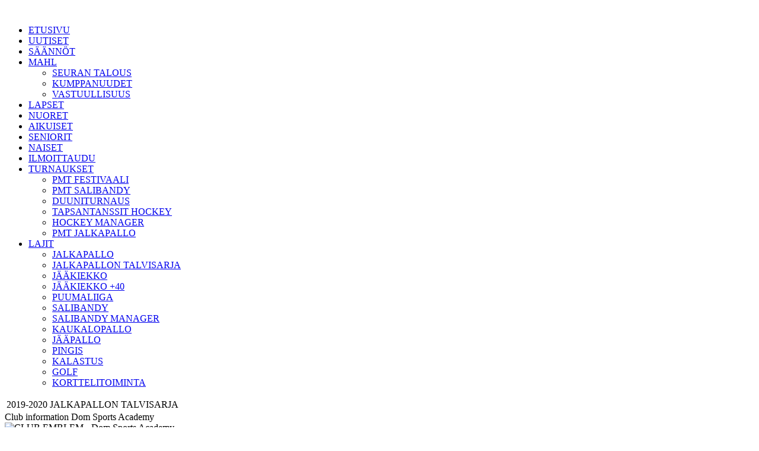

--- FILE ---
content_type: text/html; charset=utf-8
request_url: http://mahl.fi/index.php?option=com_joomleague&view=clubinfo&p=120&cid=233%3Adom-sports-academy
body_size: 4344
content:
<!DOCTYPE html PUBLIC "-//W3C//DTD XHTML 1.0 Transitional//EN"
"http://www.w3.org/TR/xhtml1/DTD/xhtml1-transitional.dtd">
<html xmlns="http://www.w3.org/1999/xhtml" xml:lang="en-gb" lang="en-gb" dir="ltr" >

<head>
<meta name="google-site-verification" content="zZH4z0na2DCJse54nN4Fpgcrr-3EjPh1pY9OdThLSH8" />
<meta name="google-site-verification" content="2OOzPyRIdUqTVSTIDfJWwRWC6bh6YY8jsl56bo4Te7Y" />
<!-- Joomla code voor het laden van meta data en/of stylesheets en javascript files -->
  <meta http-equiv="content-type" content="text/html; charset=utf-8" />
  <meta name="robots" content="index, follow" />
  <meta name="keywords" content="MAHL, Mikkeli, harrasteliiga" />
  <meta name="description" content="MAHL on toukokuussa 2008 perustettu Mikkeliläinen rekisteröity urheiluseura. MAHL:n perusajatus on koota aktiivisten seuratoiminnasta kiinnostuneiden henkilöiden yhteisö, joka luo puitteet harrasteliigoille Mikkelin talousalueella. MAHL tarjoaa urheiluseuroille, työporukoille tai vaikka kaveriporukoille mahdollisuuden harrastaa haluamaansa joukkuelajia kilpatoiminnan omaisesti liiemmin hermoja rasittamatta. Tavoitteena on että MAHL:n järjestämissä liigoissa joukkueelta odotetaan vain pelipaikoille ilmestymistä, kaiken muun hoitaa MAHL" />
  <meta name="generator" content="Joomla! 1.5 - Open Source Content Management" />
  <title>Club information:: Dom Sports Academy</title>
  <link href="/favicon.ico" rel="shortcut icon" type="image/x-icon" />
  <link rel="stylesheet" href="/components/com_joomleague/assets/css/joomleague.css?v=1.6.0.d81c79d" type="text/css" />
  <link rel="stylesheet" href="/components/com_joomleague/assets/css/clubinfo.css?v=1.6.0.d81c79d" type="text/css" />
  <script type="text/javascript" src="/components/com_joomleague/assets/js/joomleague.js?v=1.6.0.d81c79d"></script>

<!-- De CSS stylesheet voor de layout van de template -->

<link media="only screen and (max-device-width: 480px)" href="/templates/mahl/css/css_templatep.css" type= "text/css" rel="stylesheet">
<link media="only screen and (min-device-width: 481px) and (max-device-width: 1024px)" href="/templates/mahl/css/css_templatep.css" type="text/css" rel="stylesheet">
<link media="screen and (min-device-width: 1025px)" href="/templates/mahl/css/css_template.css" type="text/css" rel="stylesheet">
<link media="print" href="/templates/mahl/css/css_templatep.css" type="text/css" rel="stylesheet">

<!--[if IE 8]>
	<link rel="stylesheet" type="text/css" href="/templates/mahl/css/css_template.css">
<![endif]-->




<link href='http://fonts.googleapis.com/css?family=Exo:900italic,800italic,700italic,600italic,500italic,900,800,700,600,500' rel='stylesheet' type='text/css'>
<link rel="stylesheet" href="/templates/mahl/specimen_files/specimen_stylesheet.css" type="text/css" charset="utf-8" />
<meta name="google-site-verification" content="Bgxx8Y_i8X0XrnNXq4l6cIvfCflwFpfiZUs0CeOQaUs" />


<script type='text/javascript'>
	var _gaq = _gaq || [];
	_gaq.push(['_setAccount', 'UA-36519396-1']);
	_gaq.push(['_trackPageview']);
	(function() {
		var ga = document.createElement('script'); ga.type = 'text/javascript'; ga.async = true;
		ga.src = ('https:' == document.location.protocol ? 'https://ssl' : 'http://www') + '.google-analytics.com/ga.js';
		var s = document.getElementsByTagName('script')[0]; s.parentNode.insertBefore(ga, s);
	})();
</script>
</head>
<body class="bg clearfix">
	<div class="main-bg clearfix">
		<div id="header1" class="clearfix"> <!-- header1-->
					<div id="top-position">
						<div class="sp-wrap">
									<div class="moduletablesome">
					<div><a href="https://www.facebook.com/mikkelinalueenharrasteliigat" target="_blank"><img style="margin: 6px 0px 0px;" src="/images/stories/kesa2014/facebook.png" alt="" width="30" height="30" /></a> <a href="https://twitter.com/MAHL_Mikkeli" target="_blank"><img style="margin: 6px 0px 0px;" src="/images/stories/kesa2014/twitter.png" alt="" width="30" height="30" /></a> <a href="http://instagram.com/mikkelinalueenharrasteliigat" target="_blank"><img style="margin: 6px 0px 0px;" src="/images/stories/kesa2014/instagram.png" alt="" width="30" height="30" /></a> <a href="http://www.youtube.com/user/mikkelinalueen" target="_blank"><img style="margin: 6px 0px 0px;" src="/images/stories/kesa2014/youtube.png" alt="" width="30" height="30" /></a></div>		</div>
		
						</div><!-- Top-position-->
					</div><!-- sp-wrap-->
					<div class="sp-wrap">
						<div class="header_logo"></div>
					</div><!-- sp-wrap-->
		</div><!-- header1-->
		<div id="hornav" class="clearfix">
			<!--<div class="sp-wrap">
				<div class="sp-inner">
					<ul class="sp-menu level-0">
						<li class="menu-item active first">
							<a class="menu-item active first" href="/joomla25/">
								<span class="menu">
									<span class="menu-title">Home</span>
								</span>
							</a>
						</li>
					</ul>
				</div>
			</div>
		</div> -->
			<div class="sp-wrap">
				<div class="sp-inner">
					<div id="navigaatio">
								<div class="moduletable_menu">
					<ul class="menumanu"><li class="item1"><a href="http://mahl.fi/"><span>ETUSIVU</span></a></li><li class="item210"><a href="/index.php?option=com_content&amp;view=article&amp;id=40&amp;Itemid=210"><span>UUTISET</span></a></li><li class="item2"><a href="/index.php?option=com_content&amp;view=article&amp;id=5&amp;Itemid=2"><span>SÄÄNNÖT</span></a></li><li class="parent item3"><a href="/index.php?option=com_content&amp;view=article&amp;id=1&amp;Itemid=3"><span>MAHL</span></a><ul><li class="item526"><a href="/index.php?option=com_content&amp;view=article&amp;id=1291&amp;Itemid=526"><span>SEURAN TALOUS</span></a></li><li class="item527"><a href="/index.php?option=com_content&amp;view=article&amp;id=1292&amp;Itemid=527"><span>KUMPPANUUDET</span></a></li><li class="item528"><a href="/index.php?option=com_content&amp;view=article&amp;id=1295&amp;Itemid=528"><span>VASTUULLISUUS</span></a></li></ul></li><li class="item221"><a href="/index.php?option=com_content&amp;view=article&amp;id=164&amp;Itemid=221"><span>LAPSET</span></a></li><li class="item222"><a href="/index.php?option=com_content&amp;view=article&amp;id=514&amp;Itemid=222"><span>NUORET</span></a></li><li class="item223"><a href="/index.php?option=com_content&amp;view=article&amp;id=515&amp;Itemid=223"><span>AIKUISET</span></a></li><li class="item24"><a href="/index.php?option=com_content&amp;view=article&amp;id=396&amp;Itemid=24"><span>SENIORIT</span></a></li><li class="item224"><a href="/index.php?option=com_content&amp;view=article&amp;id=249&amp;Itemid=224"><span>NAISET</span></a></li><li class="item54"><a href="/index.php?option=com_content&amp;view=article&amp;id=46&amp;Itemid=54"><span>ILMOITTAUDU</span></a></li><li class="parent item23"><a href="/index.php?option=com_content&amp;view=article&amp;id=15&amp;Itemid=23"><span>TURNAUKSET</span></a><ul><li class="item540"><a href="/index.php?option=com_content&amp;view=article&amp;id=995&amp;Itemid=540"><span>PMT FESTIVAALI</span></a></li><li class="item545"><a href="/index.php?option=com_content&amp;view=article&amp;id=1333&amp;Itemid=545"><span>PMT SALIBANDY</span></a></li><li class="item541"><a href="/index.php?option=com_content&amp;view=article&amp;id=1314&amp;Itemid=541"><span>DUUNITURNAUS</span></a></li><li class="item542"><a href="/index.php?option=com_content&amp;view=article&amp;id=1080&amp;Itemid=542"><span>TAPSANTANSSIT HOCKEY</span></a></li><li class="item580"><a href="/index.php?option=com_content&amp;view=article&amp;id=1355&amp;Itemid=580"><span>HOCKEY MANAGER</span></a></li><li class="item587"><a href="/index.php?option=com_content&amp;view=article&amp;id=440&amp;Itemid=587"><span>PMT JALKAPALLO</span></a></li></ul></li><li class="parent item5"><a href="/index.php?option=com_content&amp;view=article&amp;id=7&amp;Itemid=5"><span>LAJIT</span></a><ul><li class="item4"><a href="/index.php?option=com_content&amp;view=article&amp;id=6&amp;Itemid=4"><span>JALKAPALLO</span></a></li><li class="item84"><a href="/index.php?option=com_content&amp;view=article&amp;id=100&amp;Itemid=84"><span>JALKAPALLON TALVISARJA</span></a></li><li class="item25"><a href="/index.php?option=com_content&amp;view=article&amp;id=30&amp;Itemid=25"><span>JÄÄKIEKKO</span></a></li><li class="item83"><a href="/index.php?option=com_content&amp;view=article&amp;id=98&amp;Itemid=83"><span>JÄÄKIEKKO +40</span></a></li><li class="item56"><a href="/index.php?option=com_content&amp;view=article&amp;id=626&amp;Itemid=56"><span>PUUMALIIGA</span></a></li><li class="item55"><a href="/index.php?option=com_content&amp;view=article&amp;id=54&amp;Itemid=55"><span>SALIBANDY</span></a></li><li class="item181"><a href="/index.php?option=com_content&amp;view=article&amp;id=412&amp;Itemid=181"><span>SALIBANDY MANAGER</span></a></li><li class="item520"><a href="/index.php?option=com_content&amp;view=article&amp;id=1251&amp;Itemid=520"><span>KAUKALOPALLO</span></a></li><li class="item167"><a href="/index.php?option=com_content&amp;view=article&amp;id=344&amp;Itemid=167"><span>JÄÄPALLO</span></a></li><li class="item398"><a href="/index.php?option=com_content&amp;view=article&amp;id=818&amp;Itemid=398"><span>PINGIS</span></a></li><li class="item517"><a href="/index.php?option=com_content&amp;view=article&amp;id=1213&amp;Itemid=517"><span>KALASTUS</span></a></li><li class="item518"><a href="/index.php?option=com_content&amp;view=article&amp;id=1214&amp;Itemid=518"><span>GOLF</span></a></li><li class="item102"><a href="/index.php?option=com_content&amp;view=article&amp;id=164&amp;Itemid=102"><span>KORTTELITOIMINTA</span></a></li></ul></li></ul>		</div>
	
					</div>
				</div>
			</div>
		</div>
		<div id="main_page" class="clearfix"><!-- Main_page alkaa-->
			<div class="sp-wrap">
				<div class="clearfix">
					<div class="sp-slides">
						
					</div>
				</div>
			</div> 
			<div class="sp-wrap">
				<div class="column-left">
					
										
					<div class="lohko1">
						
					</div>
					<div class="lohko2">
						
					</div>
					<div class="lohko3">
						
					</div>
			
					<div class="sisalto">
						<!-- KAIKKI VALKOISEN OSAN SISÄLTÖ JA MUU SIVUSTON CONTENTTI TÄHÄN VÄLIIN, tekstin sisällön leveys 745px!!-->
						<!-- Joomla code voor het tonen van succes melding of foutmeldingen na het versturen van een formulier -->
						
						<!-- Joomla code voor het tonen van content zoals bijvoorbeeld artikelen -->
						<div class="joomleague">
		<div class="componentheading">
		<table class="contentpaneopen">
			<tbody>
								<tr class="contentheading">
										<td>
					2019-2020 JALKAPALLON TALVISARJA					</td>
					<td class="buttonheading" align="right">
										</td>
				</tr>
			</tbody>
		</table>
	</div>

	<div class="contentpaneopen">
		<div class="contentheading">
			Club information Dom Sports Academy		</div>
	</div><div class="left-column">		<!-- SHOW LOGO - START -->
		<img src="/media/com_joomleague/clubs/large/dom150_1633418436.jpg" width="150" height="150"
							alt="CLUB EMBLEM - Dom Sports Academy" title="CLUB EMBLEM - Dom Sports Academy"/>		<!-- SHOW LOGO - END -->
		<!-- SHOW SMALL LOGO - START -->
				<!-- SHOW SMALL LOGO - END -->
	</div>
		<div class="right-column">
			</div>
	<div class='jl_defaultview_spacing'>&nbsp;</div><!-- EXTENDED DATA-->
	
<div class='jl_defaultview_spacing'>&nbsp;</div>
<div class='jl_defaultview_spacing'>&nbsp;</div><div class="no-column">
	<div class="contentpaneopen">
		<div class="contentheading">
			Teams of this club		</div>
	</div>
	<div class="left-column-teamlist">
					<span class="clubinfo_team_item">
					<a href="/index.php?option=com_joomleague&view=teaminfo&p=184&tid=239%3Adom-sports-academy" >Dom Sports Academy</a>&nbsp;(DOM)				</span>
				<span class="clubinfo_team_value">
				&nbsp;				</span>
					</div>
</div><div class='jl_defaultview_spacing'>&nbsp;</div><div>	<br />
	</div></div>
 
					</div>
                                   <div class="ala2">
						
					</div>
					<div class="ala3">
						
					</div>
					<div class="ala4">
						
					</div>
                                   <div class="ala">
						
					</div>




				</div>
				
				<div class="column-right">
						
				</div>
			</div>
		</div><!-- Main_page päättyy-->
		<!--<div class="sp-wrap">
				<div class="sp-inner clearfix">
					
					
					
					
					
				</div>
			
		</div>-->
		<div id="footer1"></div>
		<div id="footer" class="clearfix">
			<div class="sp-wrap">
				<div class="palsta1">
									<div class="moduletablefooter">
					<p><strong>YHTEYSTIEDOT</strong></p>
<p>Mikkelin alueen harrasteliigat ry. - MAHL</p>
<p>Savilahdenkatu 2 B 23</p>
<p>50100 MIKKELI</p>
<p>pasi (at) mahl.fi</p>
<p>&nbsp;</p>
<p>Seuraty&ouml;ntekij&auml; - Mikko Luukkonen</p>
<p>mikko(at)mahl.fi</p>
<p>044 209 9199</p>
<p>&nbsp;</p>
<p>&nbsp;</p>		</div>
	
				</div>
				<div class="palsta2">
							<div class="moduletablefooter">
					<p><strong>MAHL KAUSILAJIT</strong></p>
<p>&nbsp;</p>
<p><span style="color: #ffffff;"><a href="/index.php?option=com_content&amp;view=article&amp;id=30&amp;Itemid=25" style="color: #ffffff;">J&auml;&auml;kiekko</a></span></p>
<p><span style="color: #ffffff;"><a href="/index.php?option=com_content&amp;view=article&amp;id=6&amp;Itemid=4" style="color: #ffffff;">Jalkapallo</a></span></p>
<p><span style="color: #ffffff;"><a href="/index.php?option=com_content&amp;view=article&amp;id=54&amp;Itemid=55" style="color: #ffffff;">Salibandy</a></span></p>
<p><span style="color: #ffffff;"><a href="/index.php?option=com_content&amp;view=article&amp;id=412&amp;Itemid=181" target="_blank" style="color: #ffffff;">Salibandyn manager</a></span></p>
<p><span style="color: #ffffff;"><a href="/index.php?option=com_content&amp;view=article&amp;id=100&amp;Itemid=84" target="_self" style="color: #ffffff;">Talvijalkapallo</a></span></p>
<p><span style="color: #ffffff;"><a href="/index.php?option=com_content&amp;view=article&amp;id=344&amp;Itemid=167" target="_blank" style="color: #ffffff;">J&auml;&auml;pallo</a></span></p>
<p><span style="color: #ffffff;"><a href="/index.php?option=com_content&amp;view=article&amp;id=626&amp;Itemid=56" target="_blank" style="color: #ffffff;">Puuma liigat</a></span></p>
<p><span style="color: #ffffff;"><a href="/index.php?option=com_content&amp;view=article&amp;id=98&amp;Itemid=83" target="_blank" style="color: #ffffff;">J&auml;&auml;kiekko +40</a></span></p>		</div>
	
				</div>
				<div class="palsta3">
							<div class="moduletablefooter">
					<p><strong>MUU TOIMINTA</strong></p>
<p>&nbsp;</p>
<p><a href="http://www.turnauspiste.fi/index.php?option=com_content&amp;view=article&amp;id=149&amp;Itemid=349" target="_blank"><span style="color: #ededed;"><span style="color: #ededed;">PMT Turnaukset</span></span></a></p>
<p>&nbsp;</p>
<p><a href="http://korttelikerho.fi/" target="_blank"><span style="color: #ededed;"><span style="color: #ededed;"><span style="color: #ffffff;">L</span>asten korttelitoiminta</span></span></a></p>
<p><span style="color: #ffffff;"><a href="http://korttelikerho.fi/index.php?option=com_content&amp;view=article&amp;id=325&amp;Itemid=70" target="_blank" style="color: #ffffff;">WHL&nbsp;&nbsp;Liikuntaleirit</a></span></p>
<p><a href="http://www.turnauspiste.fi" target="_blank"><span style="color: #ffffff;">Turnauspiste</span><span style="color: #ededed;"><span style="color: #ededed;"><br /></span></span></a></p>
<p>&nbsp;</p>
<p>&nbsp;</p>
<p><span style="color: #ffffff;"><a href="/images/Henkil&ouml;rekisteriseloste_MAHL2019.pdf" target="_blank" style="color: #ffffff; text-decoration: underline;">Tietosuojaseloste</a></span></p>		</div>
	
				</div>
		
			</div>
                    						
		 </div>
               <div class="sp-wrap">
				<div id="d_footer" class="foote_text">
				     <p> Web design Mainostoimisto <a href="http://www.groteski.fi/" target="_blank">Groteski</a> | Kaikki oikeudet pid&aumltet&auml&aumln - Mikkelin alueen harrasteliigat ry 2013.		
		 </div>


		</div> <!-- footer-->
	</div>

	

</body>
</html>